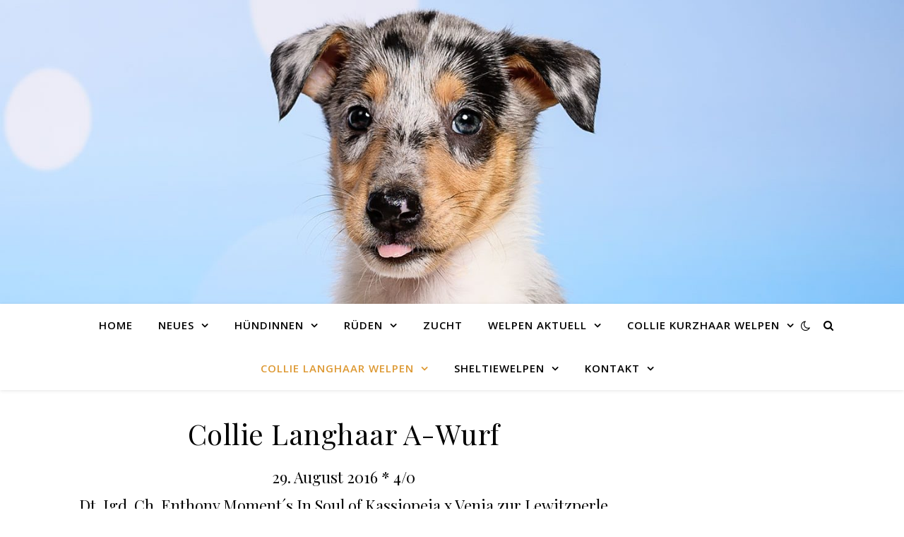

--- FILE ---
content_type: text/css
request_url: https://vomvehnemoorland.de/wp-content/themes/ashe/style.css?ver=1.9.7
body_size: 13456
content:
/*
Theme Name: Ashe
Theme URI: https://wp-royal.com/themes/item-ashe-free/
Author: WP Royal
Author URI: https://wp-royal.com/
Description: Personal and Multi-Author Free WordPress Blog Theme. Perfect for personal, lifestyle, health & fitness, food, cooking, bakery, travel, beauty, fashion, wedding, photography, news, quotes blog, auto blog, small business website and any other kind of amazing blogs. Minimal, elegant & mobile friendly layout with WooCommerce shop (storefront) support will WOW and inspire your visitors. Well documented and very easy to use even for WordPress beginners. Clean and Modern Responsive design will perfectly showcase your content on any device, even on tablet, mobile & retina displays. Very fast, compatibility with many popular plugins & of course translation & RTL (right to left language) ready, coded with best SEO practices. The theme has features like Text & Image logo, Fullscreen Slider, Header image, Instagram slider widget support, footer menu support, GDPR compatibility plugins support and many more. Works perfectly with all major drag and drop page builders like Elementor, Beaver Builder, Visual Composer, SiteOrigin, Divi. You just need to write and be awesome! TEMPLATE DEMO: https://wp-royal.com/themes/ashe-free/demo/
Version: 1.9.9.2
Requires at least: 4.7
Requires PHP: 5.2.4
Tested up to: 5.6.2
License: GPLv3 or later
License URI: http://www.gnu.org/licenses/gpl-3.0.en.html
Text Domain: ashe
Tags: blog, e-commerce, food-and-drink, one-column, two-columns, three-columns, left-sidebar, right-sidebar, custom-background, custom-colors, custom-header, flexible-header, full-width-template, custom-menu, custom-logo, featured-images, footer-widgets, rtl-language-support, sticky-post, theme-options, threaded-comments, translation-ready
*/


/*--------------------------------------------------------------
>>> TABLE OF CONTENTS
----------------------------------------------------------------
1.0 Normalize
2.0 General Styles & Classes
3.0 Top Bar
4.0 Page Header
5.0 Featured Slider
6.0 Main Navigation
7.0 Featured Links
8.0 Blog Grid
9.0 Post Formats
10.0 Blog Pagination
11.0 Blog Single
12.0 Comments
13.0 Default Gallery
14.0 Widgets
15.0 Page Footer
16.0 Typography
17.0 Pages
18.0 Preloader
19.0 Gutenberg Styles
--------------------------------------------------------------*/

/*--------------------------------------------------------------
1.0 Normalize
Styles based on normalize.css v6.0.0 | MIT License | github.com/necolas/normalize.css
--------------------------------------------------------------*/

html {
  line-height: 1.15;
  -ms-text-size-adjust: 100%;
  -webkit-text-size-adjust: 100%;
}

#infscr-loading {
  text-align: center;
}

article,
aside,
footer,
header,
nav,
section {
  display: block;
}

figcaption,
figure,
main {
  display: block;
}

figure {
  margin: 0;
}

hr {
  box-sizing: content-box;
  overflow: visible;
  border: 0;
  height: 1px;
  margin: 20px 0;
}

pre {
  font-family: monospace, monospace;
  font-size: 1em;
}

a {
  text-decoration: none;
  background-color: transparent;
  -webkit-text-decoration-skip: objects;
}

abbr[title] {
  text-decoration: underline;
  text-decoration: underline dotted;
}

b,
strong {
  font-weight: inherit;
}

b,
strong {
  font-weight: bolder;
}

code,
kbd,
samp {
  font-family: monospace, monospace;
  font-size: 1em;
}

dfn {
  font-style: italic;
}

mark {
  background-color: #ff0;
  color: #000;
}

small {
  font-size: 80%;
}

sub,
sup {
  font-size: 75%;
  line-height: 0;
  position: relative;
  vertical-align: baseline;
}

sub {
  bottom: -0.25em;
}

sup {
  top: -0.5em;
}

audio,
video {
  display: inline-block;
}

audio:not([controls]) {
  display: none;
  height: 0;
}

img {
  display: block;
  border-style: none;
}

svg:not(:root) {
  overflow: hidden;
}

p,
button,
input,
optgroup,
select,
textarea {
  margin: 0;
}

button,
input {
  overflow: visible;
}

button,
select {
  text-transform: none;
}

button,
html [type="button"],
[type="reset"],
[type="submit"] {
  -webkit-appearance: button;
}

button::-moz-focus-inner,
[type="button"]::-moz-focus-inner,
[type="reset"]::-moz-focus-inner,
[type="submit"]::-moz-focus-inner {
  border-style: none;
  padding: 0;
}

button:-moz-focusring,
[type="button"]:-moz-focusring,
[type="reset"]:-moz-focusring,
[type="submit"]:-moz-focusring {
  outline: 1px dotted ButtonText;
}

legend {
  box-sizing: border-box;
  color: inherit;
  display: table;
  max-width: 100%;
  padding: 0; /* 3 */
  white-space: normal;
}

progress {
  display: inline-block;
  vertical-align: baseline;
}

textarea {
  overflow: auto;
}

[type="checkbox"],
[type="radio"] {
  box-sizing: border-box;
  padding: 0;
}

[type="number"]::-webkit-inner-spin-button,
[type="number"]::-webkit-outer-spin-button {
  height: auto;
}

[type="search"] {
  -webkit-appearance: none !important;
  -moz-appearance: none !important;
  appearance: none !important; 
}

[type="search"]:focus {
  -webkit-appearance: none !important;
  -moz-appearance: none !important;
  appearance: none !important; 
}

[type="search"] {
  -webkit-appearance: textfield;
  outline-offset: -2px;
}

[type="search"]::-webkit-search-cancel-button,
[type="search"]::-webkit-search-decoration {
  -webkit-appearance: none;
}

::-webkit-file-upload-button {
  -webkit-appearance: button;
  font: inherit;
}

details,
menu {
  display: block;
}

summary {
  display: list-item;
}

canvas {
  display: inline-block;
}

template {
  display: none;
}

[hidden] {
  display: none;
}

/* Custom - Theme Specific */
body {
  margin: 0;
}

ul,
ol {
  list-style: none;
  margin: 0;
  padding: 0;
}

img {
  height: auto;
}

img,
iframe,
embed {
  max-width: 100%;
}

table {
  border-collapse: collapse;
  border-spacing: 0;
}

input,
textarea,
select {
  font-family: 'Open Sans';
  outline: 0;
  -webkit-border-radius: 0;
}

h1,
h2,
h3,
h4,
h5,
h6 {
  margin: 0;
  line-height: normal;
  clear: both;
}


/*--------------------------------------------------------------
2.0 General Styles & Classes
--------------------------------------------------------------*/

html {
  -webkit-box-sizing: border-box;
  -moz-box-sizing: border-box;
  box-sizing: border-box;
}

*,
*:before,
*:after {
  -webkit-box-sizing: inherit;
  -moz-box-sizing: inherit;
  box-sizing: inherit;
  outline: 0 !important;
}

.clear-fix:before,
.clear-fix:after {
  content: "";
  display: table;
  table-layout: fixed;
}

.clear-fix:after {
  clear: both;
}

.cv-container {
  display: block;
  width: 100%;
  height: 100%;
  position: absolute;
  left: 0;
  top: 0;
  z-index: 90; 
}

.cv-outer {
  display: table;
  width: 100%;
  height: 100%;
}

.cv-inner {
  display: table-cell;
  vertical-align: middle;
  text-align: center;
}

.boxed-wrapper {
  margin: 0 auto;
}

#page-header.boxed-wrapper {
  padding: 0 !important;
}

.main-content {
  padding-top: 40px;
  padding-bottom: 40px;
}

/* WordPress Default Class */
.sticky {
  background: #f7f7f7;
  padding: 40px;
}

.sticky .related-posts {
  border: none;
  padding-bottom: 0;
}

.bypostauthor {

}

.screen-reader-text {
  clip: rect(1px, 1px, 1px, 1px);
  clip-path: polygon(0 0, 0 0,0 0, 0 0);
  position: absolute !important;
  white-space: nowrap;
  height: 1px;
  width: 1px;
  overflow: hidden;
}

.screen-reader-text:focus {
  clip: auto !important;
  display: block;
  height: auto;
  left: 5px;
  top: 5px;
  width: auto;
  z-index: 100000;
}

.alignnone {
  margin: 5px 20px 10px 0;
}

.aligncenter,
div.aligncenter {
  display: block;
  margin: 5px auto 10px auto;
  clear: both;
}

.alignright {
  float:right;
  margin: 5px 0 20px 20px;
}

.alignleft {
  float: left;
  margin: 5px 20px 10px 0;
}

a img.alignright {
  float: right;
  margin: 5px 0 10px 20px;
}

a img.alignnone {
  margin: 5px 20px 10px 0;
}

a img.alignleft {
  float: left;
  margin: 5px 20px 10px 0;
}

a img.aligncenter {
  display: block;
  margin-left: auto;
  margin-right: auto;
}

.wp-caption {
  max-width: 100%;
  overflow: hidden;
}

.wp-caption-text{
  padding: 10px;
  text-align: center;
  font-size: 14px;
}

.wp-block-image figcaption {
  text-align: center;
  font-size: 14px;
}

.center-text {
  text-align: center;
}


/* Default Styles */
hr {
  border: 0;
  height: 1px;
  margin: 30px 0;
}

strong {
  font-weight: bold;
}

em,
cite,
address {
  font-style: italic;
}

code,
kbd,
tt,
var,
samp,
pre {
  font-family: monospace, monospace;
  font-size: 85%;
}

.post-content h1,
.post-content h2,
.post-content h3,
.post-content h4,
.post-content h5,
.post-content h6,
.comment-text h1,
.comment-text h2,
.comment-text h3,
.comment-text h4,
.comment-text h5,
.comment-text h6 {
  margin-bottom: 10px;
}

h1 {
  font-size: 40px;
}

h2 {
  font-size: 36px;
}

h3 {
  font-size: 30px;
}

h4 {
  font-size: 24px;
}

h5 {
  font-size: 22px;
}

h6 {
  font-size: 20px;
}

p {
  margin-bottom: 15px;
}

blockquote {
  border-left-width: 3px;
  border-left-style: solid;
  padding-left: 15px;
}

blockquote p {
  font-family: 'Playfair Display';
  font-size: 19px;
  line-height: 30.7px;
  letter-spacing: 0.5px;
  opacity: 0.9;
}

blockquote a {
  font-style: italic;
}

.wp-block-pullquote blockquote {
  border-top-width: 2px;
  border-top-style: solid;
  padding-top: 10px;
  border-left: 0;
  padding-left: 0;
}

.post-content ul,
.woocommerce-product-details__short-description ul,
.woocommerce-Tabs-panel--description ul {
  padding-left: 20px;
  margin-bottom: 15px;
  list-style: disc;
}

.wp-block-gallery ul {
  padding-left: 0 !important;
}

.post-content ol,
.woocommerce-product-details__short-description ol,
.woocommerce-Tabs-panel--description ol {
  padding-left: 25px;
  margin-bottom: 15px;
  list-style: decimal;
}

table {
  margin-bottom: 15px;
}

table th {
  font-weight: bold;
}

table tr,
table th,
table td {
  border-width: 1px;
  border-style: solid;
  padding: 10px;
  text-align: left;
}

dl dt {
  font-weight: bold;
}

abbr[title] {
  border-width: 1px;
  border-style: dotted;
  cursor: help;
}

big {
  font-size: 125%;
}

pre {
  border-width: 1px;
  border-style: solid;
  padding: 20px;
  white-space: pre-wrap; 
}

sub {
  vertical-align: sub;
  font-size: smaller;
}

sup {
  vertical-align: super;
  font-size: smaller;
}

.post-password-form input[name="post_password"] {
  width: 100%;
  padding: 12px;
  font-size: 14px;
  border-width: 1px;
  border-style: solid;
}

.post-password-form input[type="submit"] {
  padding: 12px;
  font-size: 14px;
  font-weight: bold;
  border: none;
  margin-top: 15px;
  cursor: pointer;
}

/*--------------------------------------------------------------
3.0 Top Bar
--------------------------------------------------------------*/

#top-bar {
  text-align: center;
  box-shadow: 0px 1px 5px rgba(0,0,0, 0.1);
}

#top-menu li {
  position: relative;
}

#top-menu > li {
  display: inline-block;
  list-style: none;
}

#top-menu li a {
  display: block;
  position: relative;
  padding: 0 5px;
  margin-left: 5px;
}

#top-menu li a:first-child {
  margin-left: 0;
}

#top-menu > li > a {
  display: block;
  text-decoration: none;
}

#top-menu > li:first-child > a {
  padding-left: 0px;
}

#top-menu > li:last-child > a {
  padding-right: 0px;
}

#top-menu ul ul {
  top: -1px;
  left: 100%;
}

#top-menu .sub-menu {
  display: none;
  position: absolute;
  z-index: 130;   
  width: 170px;
  text-align: left;
  border-style: solid;
  border-width: 1px;
}

#top-menu .sub-menu a {
  border-bottom-style: solid;
  border-bottom-width: 1px; 
}

#top-menu .sub-menu > li:last-of-type > a {
  border: none;
}

#top-menu .sub-menu li:first-child > .sub-menu {
  margin-top: -1px;
}

#top-menu .sub-menu > li > a {
  display: block;
  width: 100%;
  padding: 10px 15px;
  margin: 0;
}

.top-bar-socials a {
  margin-left: 15px;
  text-align: center;    
  text-decoration: none;
}

.top-bar-socials a:first-child {
  margin-left: 0;
}

/* Elementor FontAwesome Fix */
.top-bar-socials a i {
  font-family: FontAwesome !important;
  font-weight: 400 !important;
}


/*--------------------------------------------------------------
4.0 Page Header
--------------------------------------------------------------*/

.entry-header {
  position: relative;
  overflow: hidden;
}

.header-logo {
  text-align: center;
}

.header-logo a {
  display: block;
  margin: 0 auto;
  text-transform: uppercase;
  font-size: 100px;
  line-height: 1;
}

.header-logo a img {
  margin: 0 auto;
}

.site-description {
  display: inline-block;
  margin-top: 15px;
  margin-bottom: 0;
  font-size: 17px;
  line-height: 1.1;
}

.title-tagline-shown .header-logo a:not(.logo-img),
.title-tagline-shown .site-description {
  display: block;
}

.title-tagline-hidden .header-logo a:not(.logo-img),
.title-tagline-hidden .site-description {
  display: none;
}

.mini-logo a {
  display: block;
  position: relative;
  left: 0;
  top: 50%;
  transform: translateY(-50%);
  width: 100%;
}


/*--------------------------------------------------------------
5.0 Featured Slider
--------------------------------------------------------------*/

.featured-slider-area.boxed-wrapper {
  padding-top: 41px;
}

#featured-slider.boxed-wrapper img {
  width: 100%;
}

.slider-item {
  position: relative;
  display: none;
}

#featured-slider .slider-item:first-child {
  display: block;
}

#featured-slider.slick-initialized .slider-item {
  display: block;
}

#featured-slider.boxed-wrapper .slider-item-bg {
  height: 540px;
}

.slider-item-bg {
  height: 600px;
  background-size: cover;
  background-repeat: no-repeat;
  background-position: center;
}

[data-slick*="1"] .cv-container {
  visibility: hidden;
  opacity: 0.0001;
  -webkit-transition: all 650ms ease-in-out 0s;
  -moz-transition: all 650ms ease-in-out 0s;
  -o-transition: all 650ms ease-in-out 0s;
  transition: all 650ms ease-in-out 0s;
  transition-delay: .75s;
}

[data-slick*="1"] .slick-current .cv-container {
  visibility: inherit;
  opacity: 1;
}

.slider-info {
  display: inline-block;
  max-width: 840px;
  padding: 40px 60px;
}

#featured-slider .prev-arrow,
#featured-slider .next-arrow {
  display: block;
  position: absolute;
  top: 50%;
  z-index: 1001;
  padding: 0 15px;
  margin-top: -13px;
  font-size: 42px;
  text-align: center;
  cursor: pointer;
}

#featured-slider .prev-arrow:hover,
#featured-slider .next-arrow:hover {
    opacity: 1;
}

#featured-slider .prev-arrow {
  left: 15px;
}

#featured-slider .next-arrow {
  right: 15px;
}

.post-slider .prev-arrow,
.post-slider .next-arrow {
  display: block;
  position: absolute;
  top: 50%;
  z-index: 1001;
  padding: 0 15px;
  margin-top: -21px;
  font-size: 42px;
  text-align: center;
  cursor: pointer;
}

.post-slider .prev-arrow:hover,
.post-slider .next-arrow:hover {
    opacity: 1;
}

.post-slider .prev-arrow {
  left: 15px;
}

.post-slider .next-arrow {
  right: 15px;
}

.slider-dots {
  display: block;
  position: absolute;
  left: 0;
  bottom: 13px;
  z-index: 1000;
  width: 100%;
  list-style: none;
  text-align: center;
}

.slider-dots li {
  display: inline-block;
  width: 13px;
  height: 13px;
  margin-right: 11px;
  border-style: solid;
  border-width: 2px;
  -webkit-border-radius: 50%;
  -moz-border-radius: 50%;
  border-radius: 50%;
  cursor: pointer;
}

.slider-dots li:last-child {
  margin-right: 0;
}

.slider-categories {
  font-size: 13px;
  font-weight: bold;
  letter-spacing: 3px;
  text-transform: uppercase;
  margin-bottom: 16px;
}

.slider-title {
  font-size: 36px;
  line-height: 44px;
  letter-spacing: 1px;
  margin-bottom: 25px;
  color: inherit !important;
}

.slider-content {
  margin-bottom: 30px;
}

.slider-read-more a {
  display: inline-block;
  padding: 0 25px;
  border: 1px solid;
  font-size: 13px;
  line-height: 40px;
  font-weight: bold;
  letter-spacing: 2px;
  text-transform: uppercase;
  margin-bottom: 30px;
  cursor: pointer;
}

.slider-data {
  margin-bottom: 20px;
}



/*--------------------------------------------------------------
6.0 Main Navigation
--------------------------------------------------------------*/

.main-nav-sidebar {
  display: inline-block;
}

.main-nav-sidebar div {
  max-height: 60px;
  position: relative;
  top: 50%;
  transform: translateY(-50%);
  -webkit-transform: translateY(-50%);
  -ms-transform: translateY(-50%);
}

.main-nav-sidebar span {
  display: block;
  width: 17px;
  height: 2px;
  margin-bottom: 3px;
}

.main-nav-sidebar,
.main-nav-search,
.dark-mode-switcher {
  -webkit-user-select: none;
  user-select: none;
}

#main-nav {
  position: relative;
  z-index: 1100 !important;
  min-height: 60px;
}

#main-nav > div {
  position: relative;
}

/* 5.1 Menu */
#main-menu {
  width: auto;
}

#main-menu li {
  position: relative;
}

#main-menu > li {
  display: inline-block;
  list-style: none;
}

#main-menu li a {
  display: block;
  position: relative;
  padding: 0 16px;
  margin-left: 5px;
}

#main-menu li a:first-child {
  margin-left: 0;
}

#main-menu > li > a {
  display: block;
  text-decoration: none;
}

#main-menu li:first-child a {
  padding-left: 0px;
}

#main-menu li:last-child a {
  padding-right: 0px;
}

#main-menu ul ul {
  top: 0;
  left: 100%;
}

#main-menu .sub-menu {
  display: none;
  position: absolute;
  z-index: 130;   
  width: 200px;
  text-align: left;
  border-style: solid;
  border-width: 1px; 
}

#main-menu .sub-menu a {
  border-bottom-style: solid;
  border-bottom-width: 1px; 
}

#main-menu .sub-menu > li:last-of-type > a {
  border: none;
}

#main-menu .sub-menu > li > a {
  display: block;
  width: 100%;
  padding: 10px 15px;
  margin: 0;
}

#main-menu li.menu-item-has-children > a:after {
  font-family: "FontAwesome";
  content: "\f107";
  margin-left: 10px;
  font-size: 15px;
}

#main-menu ul li.menu-item-has-children > a:after {
  font-family: "FontAwesome";
  content: "\f105";
  font-size: 14px;
  float: right;
}

#main-menu .sub-menu li:first-child > .sub-menu {
  margin-top: -1px;
}

/* Mobile Menu  */
.mobile-menu-container {
  display: none;
  clear: both;
}

.mobile-menu-btn {
  display: none;
  padding: 0 15px;
  font-size: 18px;
  line-height: 60px;
  cursor: pointer;
}

#mobile-menu {
  padding-bottom: 15px;
}

#mobile-menu li {
  position: relative;
  width: 100%;
  text-align: center;
}

#mobile-menu li.menu-item-has-children > a {
  display: inline-block;
  text-indent: 15px;
}

#mobile-menu li a {
  display: block;
  position: relative;
  z-index: 5;
}

#mobile-menu .sub-menu li {
  line-height: 30px !important;
}

#mobile-menu .sub-menu li .sub-menu-btn-icon {
  padding-top: 5px !important;
}

.sub-menu-btn {
  position: absolute;
  top: 0;
  left: 0;   
  width: 100%;
  height: 35px;
  padding: 0 10px;
  text-align: left;
  z-index: 1;
}

.sub-menu-btn-icon {
  display: inline-block;
  font-size: 13px;
  vertical-align: top;
  line-height: 19px;
  padding-top: 7px;
}

#main-menu .sub-menu > li .sub-menu-btn-icon {
  padding-top: 13px;
}

#mobile-menu .sub-menu > li .sub-menu-btn-icon {
  padding-top: 6px;
}

#mobile-menu .sub-menu {
  display: none;
}

/* 5.2 Icons */
.main-nav-search {
  position: relative;
  cursor: pointer;
  float: right;
}

.main-nav-search i {
  position: relative;
  z-index: 10;
}

.main-nav-search #searchform {
  position: absolute;
  top: 50%;
  right: 0;
  transform: translateY(-50%);
  -webkit-transform: translateY(-50%);
  -ms-transform: translateY(-50%);
}

.main-nav-search #searchform i {
  display: none;
}

.main-nav-search label,
.main-nav-search #searchsubmit {
  display: none;
}

.main-nav-search div {
  line-height: 1;
}

.dark-mode-switcher {
  position: relative;
  z-index: 1;
  float: left;
  padding-top: 1px;
  font-size: 16px;
  line-height: 60px;
  margin-right: 18px;
  cursor: pointer;
}

.dark-mode-admin-notice {
  display: none;
  position: absolute;
  top: 0;
  left: 0;
  transform: translate(-50%,-107%);
  background: #fff;
  width: 300px;
  font-size: 13px;
  line-height: 18px;
  padding: 20px;
  box-shadow: 1px 1px 4px rgba(0,0,0,0.4);
  border-radius: 5px;
}

.dark-mode-switcher:hover .dark-mode-admin-notice {
  display: block;
}

/* 5.3 Search */
#main-nav #searchform {
  position: absolute;
  top: 0;
  left: 0;
  z-index: 1;
  width: 100%;
}

#main-nav #searchform input {
  width: 100%;
  padding: 0;
  border: 0;
  letter-spacing: 0.4px;
  font-weight: 600;
  text-align: center;
}

#main-nav #searchform,
#main-nav #searchform i,
#main-nav #searchform #searchsubmit,
.main-nav-search i:last-of-type {
  display: none;
}


/* 5.4 Sidebar Alt */
.main-nav-sidebar {
  cursor: pointer;
}

.sidebar-alt {
  width: 100%;
  position: fixed;
  top: 0;
  z-index: 1200;
  height: 100%;
  overflow-x: hidden;
  transition: left 500ms ease-out;
  -webkit-transition: left 500ms ease-out;
  -moz-transition: left 500ms ease-out;
  -o-transition: left 500ms ease-out;
  -ms-transition: left 500ms ease-out;
}

.sidebar-alt-close {
  display: none;
  position: fixed;
  top: 0;
  left: 0;
  z-index: 1150;
  width: 100%;
  height: 100%;
  cursor: pointer;
}

.sidebar-alt-close-btn {
  position: absolute;
  top: 20px;
  right: 30px;
  width: 24px;
  height: 24px;
  cursor: pointer;
}

.admin-bar .sidebar-alt-close-btn {
  top: 40px;
}

.sidebar-alt-close-btn span {
  content: '';
  position: absolute;
  top: 50%;
  left: 50%;
  width: 18px;
  height: 3px;
  cursor: pointer;
  margin-left: -9px;
}

.sidebar-alt-close-btn span:first-child {
  -ms-transform: rotate(45deg);
  -webkit-transform: rotate(45deg);
  transform: rotate(45deg);
}

.sidebar-alt-close-btn span:last-child {
  -ms-transform: rotate(-45deg);
  -webkit-transform: rotate(-45deg);
  transform: rotate(-45deg);
}

.main-nav-socials {
  float: left;
  margin-right: 18px;
}

.main-nav-socials a {
  font-size: 14px;
  line-height: 60px;
  margin-left: 14px;
  text-align: center;
  text-decoration: none;
}

.main-nav-socials a:first-child {
  margin-left: 0;
}


/*--------------------------------------------------------------
7.0 Featured Links
--------------------------------------------------------------*/

#featured-links {
  padding-top: 20px;
}

#featured-links .boxed-wrapper {
  font-size: 0;
  text-align: center;
}

#featured-links .featured-link {
  position: relative;
  float: left;
}

#featured-links a {
  position: absolute;
  top: 0;
  left: 0;
  width: 100%;
  height: 100%;
}

#featured-links .cv-outer {
  padding: 10px;
}

#featured-links h6 {
  display: inline-block;
  padding: 9px 20px;
  font-family: 'Open Sans';
  font-size: 14px;
  font-weight: 600;
  letter-spacing: 1px;
  text-transform: uppercase;
}


/*--------------------------------------------------------------
8.0 Blog Grid
--------------------------------------------------------------*/

.main-container {
  float: left;
  margin: 0 auto;
  overflow: hidden;
}

.sidebar-left {
  float: left;
}

.sidebar-right {
  float: right;
}

.post-media {
  position: relative;
  margin-bottom: 18px;
}
 
.post-media > a {
  display: block;
  position: absolute;
  top: 0;
  left: 0;
  width: 100%;
  height: 100%;
  z-index: 10;
}

.post-header {
  text-align: center;
}

.post-categories a {
  display: inline-block;
  font-size: 12px;
  font-weight: bold;
  letter-spacing: 2px;
  text-transform: uppercase;
}

.post-title,
.page-title {
  font-size: 40px;
  line-height: 44px;
  letter-spacing: 0.5px;
}


.post-title {
  margin-bottom: 13px;
}

.page-title {
  margin-bottom: 24px;
}

.post-title em,
.page-title em {
  font-weight: 600;
}

.post-meta {
  margin-bottom: 20px;
  font-style: italic;
}

.post-meta span.meta-sep:last-child {
  display: none;
}

.meta-sep {
  display: none;
}

.post-date + span.meta-sep,
.post-author + span.meta-sep {
  display: inline;
}

.post-content {
  overflow: hidden;
}

.post-content > p {
  text-align: justify;
}

.post-content > p.has-text-align-left {
  text-align: left;
}


.post-content > p.has-text-align-right {
  text-align: right;
}


.post-content > p.has-text-align-center {
  text-align: center;
}

.read-more {
  margin: 25px 0 15px;
  text-align: center;
}

.read-more a {
  display: inline-block;
  padding: 0 25px;
  border: 1px solid;
  font-size: 13px;
  line-height: 40px;
  font-weight: bold;
  letter-spacing: 2px;
  text-transform: uppercase;
  cursor: pointer;
}

.post-footer {
  overflow: hidden;
  position: relative;
  text-align: center;
  padding: 20px 0;
  border-bottom: 1px solid;
}

.post-author {
  float: left;
  font-size: 14px;
  font-style: italic;
  letter-spacing: 0.5px;
  line-height: 30px;
}

.post-author a {
  display: inline-block;
  vertical-align: top;
}

.post-author a img {
  -webkit-border-radius: 50%;
  -moz-border-radius: 50%;
  border-radius: 50%;
  margin-right: 3px;
}

.post-share {
  float: right;
  font-size: 14px;
}

.post-share a {
  margin-left: 16px;
  line-height: 30px;
}

.post-footer .post-comments {
  float: right;
  font-style: italic;
  line-height: 30px;
}

.no-result-found {
  text-align: center;
  margin: 50px auto 100px;
}

.no-result-found h3 {
  font-family: 'Open Sans';
  font-size: 40px;
  margin-bottom: 20px;
  letter-spacing: 2px;
}

.no-result-found .widget_search {
  max-width: 480px;
  margin: 30px auto 0px;
}

/* 10.1 List layout  */
.blog-grid {
   padding-left: 0 !important; 
   list-style: none !important; 
}

[data-layout*="list"] .blog-grid > li {
  border-bottom-width: 1px;
  border-bottom-style: solid;
}

[data-layout*="list"] .post-title {
  font-size: 32px;
  line-height: 38px;
}

[data-layout*="list"] .post-share {
  float: none;
}

[data-layout*="list"] .post-author {
  float: none;
  font-size: inherit;
  line-height: inherit;
  letter-spacing: inherit;
}

[data-layout*="list"] .post-author a {
  vertical-align: baseline;
}

[data-layout*="list"] .post-comments {
  float: none;
}

[data-layout*="list"] .post-media {
  margin-bottom: 0;
}

[data-layout*="list"] .post-categories {
  margin-bottom: 4px;
}

[data-layout*="list"] .post-meta {
  margin-bottom: 17px;
}

[data-layout*="list"] .read-more {
    margin: 10px 0 0;
}

[data-layout*="list"] .post-share {
    margin-top: 21px;
}

[data-layout*="list"] .post-footer {
  padding: 10px 0;
}

[data-layout*="list"] .related-posts {
  padding-bottom: 0;
  border-bottom: 0;
}

/* Category Description */
.category-description {
  overflow: hidden;
  padding-bottom: 15px;
  border-bottom-style: solid;
  border-bottom-width: 1px;
  text-align: center;
  overflow-wrap: break-word;
  margin-bottom: 30px;
}

.category-description h4 {
  font-size: 16px;
  line-height: 24px;
  letter-spacing: 1.5px;
  text-transform: uppercase;
  margin-bottom: 5px;
}

.category-description p {
  display: inline-block;
  max-width: 700px;
  margin-bottom: 10px;
  font-size: 15px;
  line-height: 24.2px;
}



/*--------------------------------------------------------------
9.0 Post Formats
--------------------------------------------------------------*/
.post-media img,
.post-media iframe, 
.post-media embed {
  margin: 0 auto;
}

.post-media img {
  width: auto;
}

.post-media img + .entry-audio {
  position: absolute;
  bottom: 0;
  left: 0;
  z-index: 100;
  width: 100%;
  padding: 10px;
}

.format-link .post-media .cv-container,
.format-quote .post-media .cv-container {
  display: none;
}

.format-link .post-media img + .cv-container,
.format-quote .post-media img + .cv-container {
  display: block;
}

.post-media .image-overlay {
  padding: 20px 18px;
}

.post-media .image-overlay p,
.post-media .image-overlay a {
  font-size: 18px;
  line-height: 22px;
  font-weight: bold;
}

.post-media .image-overlay span {
  text-align: right;
  font-style: italic;
  letter-spacing: 0.5px;
}

.single .post-media .image-overlay span {
  text-align: center;
}

.post-slide {
  position: relative;
}

.stacked-slide {
  margin-bottom: 15px;
}

.slide-caption {
  display: block;
  position: absolute;
  left: 15px;
  bottom: 15px;
  padding: 3px 15px;
  font-size: 13px;
}

.blog-post .slide-caption {
  display: none;
}



/*--------------------------------------------------------------
10.0 Blog Pagination
--------------------------------------------------------------*/

.blog-pagination {
  position: relative;
  overflow: hidden;
  text-align: center;
  padding: 0px 0 50px;
}

/* 10.1 Default */

.previous-page a,
.next-page a {
  font-weight: 600;
  text-transform: uppercase;
}

.page-content .blog-pagination.default .previous-page a,
.page-content .blog-pagination.default .next-page a {
  font-weight: 600;
  font-size: 13px;
  letter-spacing: 2px;
  text-transform: uppercase;
}

.blog-pagination.default .previous-page {
  float: left;
}

.blog-pagination.default .next-page {
  float: right;
}

/* 10.2 Numeric */
.blog-pagination.numeric a,
.blog-pagination.numeric span {
  display: inline-block;
  padding: 14px 15px;
  font-weight: bold;
  text-transform: uppercase;
  line-height: 1;
  margin: 0 2px;
}

.blog-pagination.numeric .numeric-prev-page {
  position: absolute;
  top: 0;
  left: 0;
  margin-left: 0;
  margin-right: 0;
}

.blog-pagination.numeric .numeric-next-page {
  position: absolute;
  top: 0;
  right: 0;
  margin-left: 0;
  margin-right: 0;
}

/* 10.3 Load More / Infinite Scroll */
.blog-pagination.load-more a {
  display: inline-block;
  padding: 14px 15px;
  font-weight: bold;
  text-transform: uppercase;
  line-height: 1;
}

.blog-pagination.infinite a {
  display: none;
}

#infscr-loading {
  position: fixed;
  top: 0;
  left: 0;
  width: 100% !important;
  height: 100% !important;
  z-index: 1300;
  font-size: 26px;
  text-transform: uppercase;
  list-style-position: 1px;
}

#infscr-loading img {
  display: none;
}

.infscr-loading-disabled #infscr-loading {
  display: none !important;
}



/*--------------------------------------------------------------
11.0 Blog Single
--------------------------------------------------------------*/

/* Tags */
.post-tags {
  text-align: left;
  margin-bottom: 18px;
}

.post-tags a {
  position: relative;
  display: inline-block;
  font-size: 12px;
  line-height: 24px;
  padding: 0 12px;
  margin-right: 5px;
  border-width: 1px;
  border-style: solid;
}

/* Navigation */
.single-post .previous-post,
.single-post .next-post {
  display: none;
  position: fixed;
  top: 50%;
  margin-top: -37.5px;
  height: 75px;
  line-height: 75px;
}

.single-post .previous-post {
  right: 0;
}

.single-post .next-post {
  left: 0;
}

.single-post .previous-post i,
.single-post .next-post i {
  position: relative;
  z-index: 10;
  padding: 30px 10px;
}

.single-post .previous-post img,
.single-post .next-post img {
  position: absolute;
  z-index: 9;
  max-width: 75px;
  transition: all 0.3s ease-in;
  -webkit-transition: all 0.3s ease-in;
  -moz-transition: all 0.3s ease-in;
  -o-transition: all 0.3s ease-in;
  -ms-transition: all 0.3s ease-in;
}

.single-post .previous-post img {
  right: -100px;
}

.single-post .next-post img {
  left: -100px;
}

.single-post .previous-post:hover img {
  right: 25px;
}

.single-post .next-post:hover img {
  left: 25px;
}

/* Post Pagination */
.single-pagination {
  padding: 20px;
  text-align: center;
}

/* Post Author */
.author-description {
  overflow: hidden;
  padding: 35px 0 39px;
  border-bottom-style: solid;
  border-bottom-width: 1px;
  text-align: center;
  overflow-wrap: break-word;
}

.author-avatar img {
  display: inline-block;
  -webkit-border-radius: 60px;
  -moz-border-radius: 60px;
  border-radius: 60px;
}

.author-description h4 {
  margin: 1px 0;
  font-size: 16px;
  line-height: 24px;
  letter-spacing: 1.5px;
  text-transform: uppercase;
}

.author-share a {
  font-size: 14px;
  margin-right: 10px;
}

.author-share a:last-child {
  margin: 0;
}

.author-description p {
  display: inline-block;
  max-width: 800px;
  margin-bottom: 10px;
  font-size: 15px;
  line-height: 24.2px;
}

/* Related Post */
.related-posts {
  padding: 27px 0 33px;
  border-bottom-style: solid;
  border-bottom-width: 1px;
}

.related-posts h3 {
  font-family: 'Open Sans';
  margin-bottom: 19px;
  text-align: center;
  line-height: 1;
  font-size: 14px;
  letter-spacing: 2px;
  font-weight: 600;
  text-transform: uppercase;
}

.related-posts h4 {
  margin-top: 8px;
}

.related-posts h4 a {
  font-size: 18px;
  letter-spacing: 0.5px;
}

.related-post-date {
  font-size: 11px;
}

.related-posts section {
  float: left;
  width: calc((100% - (2 * 23px)) / 3 - 1px);
  width: -webkit-calc((100% - (2 * 23px)) / 3 - 1px);
}

.related-posts section {
  margin-right: 23px;  
}

.related-posts section:last-of-type {
  margin-right: 0 !important;
}

.wp-block-search {
  position: relative;
}

.wp-block-search label {
  display: none;
}

.wp-block-search input {
    width: 100%;
    padding: 12px;
    font-size: 14px;
    border-width: 1px;
    border-style: solid;
}

.wp-block-search button {
  position: absolute;
  top: 0;
  right: 0;
  padding: 15px;
  cursor: pointer;
  border: 0;
}


/*--------------------------------------------------------------
12.0 Comments
--------------------------------------------------------------*/

.comments-area {
  margin-top: 30px;
}

#reply-title,
#reply-title a,
.comment-title h2,
.comment-title {
  margin-bottom: 44px;
  text-align: center;
  font-size: 16px;
  line-height: 24px;
  letter-spacing: 1.5px;
  text-transform: uppercase;
}

.comments-area .children {
  margin-left: 50px;
}

.entry-comments {
  overflow: hidden;
  padding: 0px 0 55px;
  margin-bottom: 40px;
  border-bottom-style: solid;
  border-bottom-width: 1px;
  font-size: 15px;
  line-height: 24.2px;
}

.comment-content {
  overflow: hidden;
}

.comment-avatar {
  float: left;
  margin-right: 17px;
}

.comment-avatar img {
  -webkit-border-radius: 50%;
  -moz-border-radius: 50%;
  border-radius: 50%;
}

.comment-author {
  font-family: 'Open Sans';
  font-size: 13px;
  letter-spacing: 0.5px;
  text-transform: uppercase;
  font-weight: 600;
}

.comment-date a:first-child:hover {
  text-decoration: underline;
}

.awaiting-moderation {
  font-style: italic;
}

.commentslist footer a:hover {
  text-decoration: underline;
}

.logged-in-as {
  margin-bottom: 12px;
}

.comment-meta {
  margin-bottom: 7px;
  font-size: 11px;
  line-height: 25px;
  text-transform: uppercase;
}

.comment-date {
  margin-right: 10px;
}

.comment-reply-link {
  font-size: 13px;
  font-weight: bold;
  float: right;
  margin-top: -27px;
}

.comment-notes {
  margin-bottom: 15px;
}

.comment-form {
  padding-top: 4px;
}

.comment-form label {
  display: block;
  margin-bottom: 3px;
  font-size: 15px;
}

.comments-area input,
.comments-area textarea {
  padding: 13px;
  font-size: 14px;
  border-width: 1px;
  border-style: solid;
}

.comment-form-author input,
.comment-form-email input, 
.comment-form-url input,
.comments-area textarea {
  margin-bottom: 10px;
}

.comment-form-author input,
.comment-form-email input, 
.comment-form-url input {
  width: 60% !important;
}

.comments-area textarea {
  width: 100% !important;

}

.comments-area textarea {
  height: 250px;
}

.comments-area #submit {
  border: none;
  width: auto;
  cursor: pointer;
  font-weight: bold;
  letter-spacing: 2px;
  text-transform: uppercase;
}


/*--------------------------------------------------------------
13.0 Default Gallery
--------------------------------------------------------------*/

.gallery {
  margin-bottom: 10px;
  overflow: hidden;
  list-style: none !important;
}

.gallery-caption,
.wp-caption-text {
  padding: 10px;
  border-width: 1px;
  border-style: solid;
  border-top: 0;
}

.gallery-item {
  display: inline-block;
  vertical-align: top;
  padding: 0 !important;
  margin-right: 5px;
  margin-bottom: 5px; 
  text-align: center;
}

.gallery-columns-1 .gallery-item {
  float: none !important;
  width: 100%;
}

.gallery-columns-2 .gallery-item {
  width: -webkit-calc((100% - (5px * 1)) / 2 - 1px);
  width: calc((100% - (5px * 1)) / 2 - 1px);
}

.gallery-columns-3 .gallery-item {
  width: -webkit-calc((100% - (5px * 2)) / 3 - 1px);
  width: calc((100% - (5px * 2)) / 3 - 1px);
}

.gallery-columns-4 .gallery-item {
  width: -webkit-calc((100% - (5px * 3)) / 4 - 1px);
  width: calc((100% - (5px * 3)) / 4 - 1px);
}

.gallery-columns-5 .gallery-item {
  width: -webkit-calc((100% - (5px * 4)) / 5 - 1px);
  width: calc((100% - (5px * 4)) / 5 - 1px);
}

.gallery-columns-6 .gallery-item {
  width: -webkit-calc((100% - (5px * 5)) / 6 - 1px);
  width: calc((100% - (5px * 5)) / 6 - 1px);
}

.gallery-columns-7 .gallery-item {
  width: -webkit-calc((100% - (5px * 6)) / 7 - 1px);
  width: calc((100% - (5px * 6)) / 7 - 1px);
}

.gallery-columns-8 .gallery-item {
  width: -webkit-calc((100% - (5px * 7)) / 8 - 1px);
  width: calc((100% - (5px * 7)) / 8 - 1px);
}

.gallery-columns-9 .gallery-item {
  width: -webkit-calc((100% - (5px * 8)) / 9 - 1px);
  width: calc((100% - (5px * 8)) / 9 - 1px);
}


/*--------------------------------------------------------------
14.0 Widgets
--------------------------------------------------------------*/

.ashe-widget {
  margin-bottom: 40px;
  overflow: hidden;
}

.ashe-widget input[type="text"],
.ashe-widget input[type="email"],
.ashe-widget input[type="url"],
.ashe-widget input[type="password"],
.ashe-widget input[type="search"],
.ashe-widget input[type="submit"],
.ashe-widget select,
.ashe-widget textarea {
  width: 100%;
  padding: 12px;
  font-size: 14px;
  border-width: 1px;
  border-style: solid;
}

.widget-title {
  position: relative;
  z-index: 0;
  text-transform: uppercase;
  text-align: center;
  margin-bottom: 12px;
  clear: both;
  overflow: hidden;
}

.widget-title h2 {
  display: inline-block;
  position: relative;  
  font-size: 16px;
  line-height: 29px;
  letter-spacing: 1.5px;
}

.widget-title h2:before,
.widget-title h2:after {
  content: "";
  position: absolute;
  top: 50%;
  width: 1000px;
  height: 1px;
  border-bottom-width: 1px;
  border-bottom-style: solid;
}

.widget-title h2:before {
  right: 100%;
  margin-right: 15px;
}

.widget-title h2:after {
  left: 100%;
  margin-left: 15px;
}

.ashe-widget > ul li span,
.ashe-widget > ul li span a {
  font-size: 14px;
  letter-spacing: 1px;
  font-weight: 700;
  color: inherit;
}

.widget_recent_entries ul li span {
   font-size: 12px;
}

.widget_recent_comments li,
.widget_meta li,
.widget_recent_comments li,
.widget_pages > ul > li,
.widget_archive li,
.widget_categories > ul > li,
.widget_recent_entries ul li {
  border-bottom-width: 1px;
  border-bottom-style: dotted;
  line-height: 45px;
}

.widget_nav_menu li {
  line-height: 45px;
}

.widget_pages .children > li a {
  display: block;
  border-top-style: dotted;
  border-top-width: 1px;
}

.widget_nav_menu li a {
  display: block;
  border-bottom-style: dotted;
  border-bottom-width: 1px;
}

.ashe-widget .sub-menu {
  padding-left: 10px;
}

.widget_rss img {
  display: inline-block;
}

/* Search */
.widget_search #searchform {
  position: relative;
}

.widget_search i,
.widget_search #searchsubmit {
  position: absolute;
  top: 0;
  right: 0;
  padding: 15px;
}

.widget_search #searchsubmit {
  width: auto !important;
  cursor: pointer;
  opacity: 0;
}

.widget_product_search input[type="submit"] {
  position: absolute;
  top: 0;
  right: 0;
  padding: 11px;
  width: auto !important;
  cursor: pointer;
}


/* Category */
.widget_categories ul li,
.widget_archive ul li {
  float: left;
  width: 100%;
  text-align: right;
}

.widget_categories ul li a,
.widget_archive ul li a {
  float: left;
  overflow: hidden;
}

.widget_categories .children li {
  padding-left: 10px;
  border-top-width: 1px;
  border-style: dotted; 
}

/* TagCloud */
.tagcloud a {
  display: inline-block;
  padding: 4px 13px;
  margin: 0 5px 7px 0;
  font-size: 11px !important;
  text-transform: uppercase;
  letter-spacing: 2px;
  font-weight: 600;
  border-style: solid;
  border-width: 1px;
}

/* Calendar */
#wp-calendar {
  width: 100%;  
  border-width: 1px;
  border-style: solid;
}

#wp-calendar thead th {
  padding-bottom: 5px;
  font-size: 14px;
  text-align: center;
}

#wp-calendar caption {
  padding: 10px;
  font-size: 12px;
  font-weight: 700;
  letter-spacing: 1px;
  text-align: center;
}

#wp-calendar tbody td a {
  display: block;
}

#wp-calendar tfoot #prev,
#wp-calendar tfoot #next {
  padding: 8px 5px;
}

#wp-calendar tfoot #prev a,
#wp-calendar tfoot #next a {
  color: inherit;
  font-size: 12px;
  text-decoration: none;
  text-transform: uppercase;
}

#wp-calendar tfoot #next {
  text-align: right;
}

#wp-calendar thead tr th {
  padding: 8px;
  text-align: center;
  font-weight: 700;
}

#wp-calendar tbody td {
  border-width: 1px;
  border-style: solid;
  font-size: 14px;
  text-align: center;
}

#wp-calendar tbody td a {
  text-decoration: none;
  font-weight: bold;
  font-size: 15px;
}

/* Social Widget */
.ashe_social_widget .social-icons {
  text-align: center;
}

.ashe_social_widget .social-icons a {
  margin-right: 8.5%;
  padding: 0 3px;
  line-height: 35px;
  font-size: 17px;
}

.ashe_social_widget .social-icons a:last-child {
  margin-right: 0;
}

/* Instagram Widget */
.ashe-instagram-widget {
  position: relative;
}

.instagram-title {
  position: absolute;
  z-index: 110;
  top: 50%;
  left: 50%;
  transform: translate(-50%, -50%);
  -webkit-transform: translate(-50%, -50%);
  -ms-transform: translate(-50%, -50%);
}

.instagram-title h2 {
  font-family: 'Open Sans';
  font-size: 14px;
  letter-spacing: 1px;
  font-weight: bold;
  line-height: 47px;
  padding: 0px 17px;
  text-align: center;
  text-transform: uppercase;
  background: #fff;
}

.jr-insta-slider {
  display: block;
}

.null-instagram-feed {
  display: inline-block;
  width: 100%;
}

.null-instagram-feed li a {
  float: left;
  overflow: hidden; 
}

.ashe-widget.null-instagram-feed li a {
  width: calc( 95% / 3 - 1px );
  width: -webkit-calc( 95% / 3 - 1px );
  margin-right: 2.5%; 
  margin-bottom:2.5%; 
}

.ashe-widget.null-instagram-feed li:nth-child(3n+0) a {
  margin-right: 0px;
}

.ashe-widget .meks-instagram-widget {
  margin: 0 auto !important;
}

.ashe-widget .meks-instagram-follow-link {
  margin-top: 13px;
  text-align: center;
}

.ashe-widget .meks-instagram-follow-link i {
  margin-right: 3px;
}

.ashe-instagram-widget #sbi_images {
  display: -webkit-box;
  display: -ms-flexbox;
  display: flex;
}

.ashe-widget #sb_instagram #sbi_images .sbi_item {
  width: 33.3% !important;
  padding-top: 0 !important;
  padding-bottom: 5px !important;
  padding-right: 2.5px !important;
  padding-left: 2.5px !important;
}

.ashe-instagram-widget #sbi_images .sbi_photo {
  height: auto !important;
}

.ashe-instagram-widget #sbi_images .sbi_photo img {
  display: block !important;
}

.ashe-widget #sbi_images .sbi_photo {
  /*height: auto !important;*/
}

.ashe-widget #sbi_images .sbi_photo img {
  display: block !important;
}


/* Featured Posts Widget */
.rpwwt-widget ul li {   
  padding-bottom: 15px;
  margin-bottom: 10px !important;
  border-bottom-style: dotted;
  border-bottom-width: 1px;
  overflow: hidden;
}

.rpwwt-widget ul li:last-child {
  margin: 0;
  padding: 0;
  border-bottom: none;
}

.rpwwt-post-title {
  display: block;
  margin-bottom: 2px;
  font-size: 15px;
}

.rpwwt-post-author,
.rpwwt-post-categories,
.rpwwt-post-date,
.rpwwt-post-comments-number {
  font-size: 13px;
  font-style: italic;
}

/* Facebook Widget */
.widget_fbw_id .loader {
    display: none !important;
}

/* MailPoet Widgets */
.widget_wysija_cont {
  padding: 40px 30px;
  background: #f7f7f7;
}

.widget_wysija {
  width: 100%;
}

.mc4wp-error {
  text-align: center;
  margin-top: 10px;
}

.formError .formErrorContent {
  width: 160px;
}

.widget_wysija label {
  margin-bottom: 10px;
}

.widget_wysija input[type="submit"] {
  font-weight: bold;
  text-transform: uppercase;
  letter-spacing: 2px;
  margin-top: 12px;
  border: none;
  cursor: pointer;
}

.widget_wysija input[name="wysija[user][firstname]"],
.widget_wysija input[name="wysija[user][lastname]"],
.widget_wysija input[name="wysija[user][email]"],
.widget_wysija select {
  margin-bottom: 10px; 
}

.widget_wysija_cont .updated,
.widget_wysija_cont .error,
.widget_wysija_cont .xdetailed-errors {
  font-family: 'Open Sans';
  padding: 9px;
}

/* Contact form 7 */
.wpcf7 input[type="text"],
.wpcf7 input[type="email"],
.wpcf7 input[type="url"],
.wpcf7 input[type="number"],
.wpcf7 input[type="tel"],
.wpcf7 input[type="date"],
.wpcf7 select,
.wpcf7 textarea {
  border-style: solid;
  border-width: 1px;
  padding: 13px;
}

.wpcf7 input[type="text"],
.wpcf7 input[type="email"],
.wpcf7 input[type="url"] {
 width: 60%;
}

.wpcf7 input[type="number"] {
   width: 60px;
}

.wpcf7 input[type="tel"],
.wpcf7 input[type="date"] {
  width: 170px;
}

.wpcf7 textarea {
  width: 100%;
  height: 250px;
}

.wpcf7 label input,
.wpcf7 label select,
.wpcf7 label textarea {
  margin-top: 3px;
}

.wpcf7 label,
.wpcf7-quiz-label {
  display: block;
}

.wpcf7 p {
  margin-bottom: 22px;
}

.wpcf7 [type="submit"] {
  padding: 13px;
  border: none;
  width: auto;
  cursor: pointer;
  font-weight: bold;
  text-transform: uppercase;
}

.zoom-social_icons-list-span {
  font-family: "socicon" !important;
}


/*--------------------------------------------------------------
15.0 Page Footer
--------------------------------------------------------------*/

/* 11.1 Widgets */
.footer-widgets {
  border-bottom-style: solid;
  border-bottom-width: 1px;
  padding: 60px 0 0px;
  overflow: hidden;
}

.footer-widgets > .ashe-widget {
  float: left;
}

.footer-widgets .widget-title {
  margin-bottom: 20px;
}

.credit {
  float: left;
  font-size: 13px;
}

.footer-copyright {
  padding: 25px 0;
  overflow: hidden;
}

.footer-socials a {
  font-size: 13px;
  margin-right: 15px;
  letter-spacing: 1px;
}

.footer-socials a:last-child {
  margin: 0;
}

.footer-menu-container {
  float: right;
  font-size: 13px;
}

#footer-menu {
  float: left;
}

#footer-menu > li {
  display: inline-block;
  margin-right: 5px;
}

.footer-menu-container:after {
  content: '|';
  display: block;
  float: left;
  margin-right: 5px;
  margin-top: -1px;
}

.scrolltop {
  display: none;
  position: fixed;
  bottom: 65px;
  right: 80px;
  font-size: 40px;
  cursor: pointer;
  z-index: 20;
}


/*--------------------------------------------------------------
16.0 Typography
--------------------------------------------------------------*/

body {
  font-size: 15px;
  line-height: 24.6px;
}

/* Top Menu */
#top-menu li a {
  font-size: 12px;
  line-height: 50px;
  letter-spacing: 1px;
  font-weight: 600;
}

.top-bar-socials a {
  font-size: 13px;
  line-height: 50px;
}

#top-menu .sub-menu > li > a {
  font-size: 11px;
  line-height: 24px;
  letter-spacing: 0.5px;
}

#top-bar .mobile-menu-btn {
  float: left;
  line-height: 50px;
  padding: 0 5px 0;
}

/* Menu Fonts */
#main-menu li a {
  font-size: 15px;
  line-height: 60px;
  letter-spacing: 1px;
  font-weight: 600;
}

#main-menu .sub-menu > li > a {
  font-size: 13px;
  line-height: 26px;
  letter-spacing: 1px;
}

#mobile-menu li,
.mobile-menu-btn a {
  font-size: 15px;
  line-height: 35px;
  letter-spacing: 1px;
  font-weight: 600;
}

#mobile-menu .sub-menu > li {
  font-size: 13px;
  line-height: 30px;
  letter-spacing: 0.5px;
}

.main-nav-search,
#main-nav #s {
  font-size: 15px;
  line-height: 60px;
}

.main-nav-sidebar,
.mini-logo {
  height: 60px;
}

/* Headings Fonts */
.post-meta,
.ashe-widget > ul li span,
.ashe-widget > ul li span a,
#wp-calendar thead th,
#wp-calendar caption,
h1,
h2,
h3,
h4,
h5,
h6,
#reply-title,
#reply-title a {
  font-family: 'Playfair Display';
  font-weight: 400;
}

/* Body Text */
body,
.page-404 h2,
.comment-author {
  font-family: 'Open Sans';
  font-size: 15px;
  letter-spacing: 0px;
}

.copyright-info {
  font-size: 13px;
}

.woocommerce ul.products li.product .woocommerce-loop-category__title,
.woocommerce ul.products li.product .woocommerce-loop-product__title,
.woocommerce ul.products li.product h3 {
  font-size: 23px;
}

.woocommerce nav.woocommerce-pagination ul li a,
.woocommerce nav.woocommerce-pagination ul li span {
  letter-spacing: 2px;
  font-size: 13px;
}

.upsells.products > h2,
.crosssells.products > h2,
.related.products > h2 {
  font-family: 'Open Sans';
  font-size: 14px;
}

.woocommerce div.product .woocommerce-tabs .panel > h2,
.woocommerce #reviews #comments h2,
.woocommerce .cart-collaterals .cross-sells > h2,
.woocommerce-page .cart-collaterals .cross-sells > h2,
.woocommerce .cart-collaterals .cart_totals > h2,
.woocommerce-page .cart-collaterals .cart_totals > h2,
.woocommerce-billing-fields > h3,
.woocommerce-shipping-fields > h3,
#order_review_heading,
#customer_login h2,
.woocommerce-Address-title h3,
.woocommerce-order-details__title,
.woocommerce-customer-details h2,
.woocommerce-columns--addresses h3,
.upsells.products > h2,
.crosssells.products > h2,
.related.products > h2 {
  letter-spacing: 1.5px;
}

.woocommerce div.product .woocommerce-tabs .panel > h2,
.woocommerce #reviews #comments h2,
.woocommerce .cart-collaterals .cross-sells > h2,
.woocommerce-page .cart-collaterals .cross-sells > h2,
.woocommerce .cart-collaterals .cart_totals > h2,
.woocommerce-page .cart-collaterals .cart_totals > h2,
.woocommerce-billing-fields > h3,
.woocommerce-shipping-fields > h3,
#order_review_heading,
#customer_login h2,
.woocommerce-Address-title h3,
.woocommerce-order-details__title,
.woocommerce-customer-details h2,
.woocommerce-columns--addresses h3 {
  font-size: 16px;
}


/* Font Size 11px */
.woocommerce .page-content ul.products li.product .button,
.page-content .woocommerce ul.products li.product .button,
.woocommerce-Reviews .woocommerce-review__published-date {
  font-size: 11px;
}

.woocommerce-Reviews .woocommerce-review__author {
  font-size: 15px;
}

/* letter-spacing 2+ */
.woocommerce .page-content ul.products li.product .button,
.page-content .woocommerce ul.products li.product .button {
  letter-spacing: 2px;
}

/* Font Size 13px */
.woocommerce-result-count,
.woocommerce ul.products li.product .price,
.woocommerce .product_meta,
.woocommerce .product_list_widget .quantity,
.woocommerce .widget_products .amount,
.woocommerce .widget_price_filter .price_slider_amount,
.woocommerce .widget_recently_viewed_products .amount,
.woocommerce .widget_top_rated_products .amount,
.woocommerce .widget_recent_reviews .reviewer,
.woocommerce-Reviews .woocommerce-review__author {
  font-size: 13px;
}

.page-content .woocommerce input.button,
.page-content .woocommerce a.button,
.page-content .woocommerce a.button.alt,
.page-content .woocommerce button.button.alt,
.page-content .woocommerce input.button.alt,
.page-content .woocommerce #respond input#submit.alt,
.woocommerce .page-content .widget_price_filter .button,
.woocommerce .page-content .woocommerce-message .button,
.woocommerce .page-content a.button.alt,
.woocommerce .page-content button.button.alt,
.woocommerce .page-content #respond input#submit,
.woocommerce .page-content .woocommerce-message .button,
.woocommerce-page .page-content .woocommerce-message .button,
.woocommerce form .form-row .required {
  font-size: 14px;
  letter-spacing: 1px;
}

.woocommerce-pagination .page-numbers {
  letter-spacing: 2px;
}

.woocommerce-pagination a,
.woocommerce-pagination span {
  font-size: 11px;
} 



/*--------------------------------------------------------------
17.0 Pages
--------------------------------------------------------------*/

.search .page .post-date,
.search .page .post-author {
  display: none;
}

.page-404 {
  padding: 120px 40px;
  text-align: center;
}

.page-404 h2 {
  position: relative;
  text-transform: uppercase;
  font-size: 24px;
  margin: 0 0 60px;
  letter-spacing: 0.2em;
}

.page-404 h2:before {
  content: '404';
  position: absolute;
  top: 50%;
  left: 50%;  
  z-index: 1;
  font-size: 110px;
  line-height: 1;
  margin-top: -4px;
  opacity: 0.15;
  -ms-transform: translate(-50%, -50%);
  -webkit-transform: translate(-50%, -50%);
  transform: translate(-50%, -50%);
}

.page-404 p {
  letter-spacing: 1.5px;
}

.page-404 p a {
  text-decoration: underline;
}


/*--------------------------------------------------------------
18.0 Preloader
--------------------------------------------------------------*/

.ashe-preloader-wrap {
  position: fixed;
  top: 0;
  left: 0;
  width: 100%;
  height: 100%;
  z-index: 100000;
}

.ashe-preloader-wrap > div {
  position: absolute;
  top: 50%;
  left: 50%;
  transform: translate(-50%, -50%);
  -ms-transform: translate(-50%, -50%);
  -webkit-transform: translate(-50%, -50%);
}


/*--------------------------------------------------------------
19.0 Gutenberg Styles
--------------------------------------------------------------*/

.wp-block-separator,
.wp-block-separator.is-style-default {
  width: 120px;
  margin: 0 auto;
}

.wp-block-separator.is-style-wide {
  width: 100%;
}